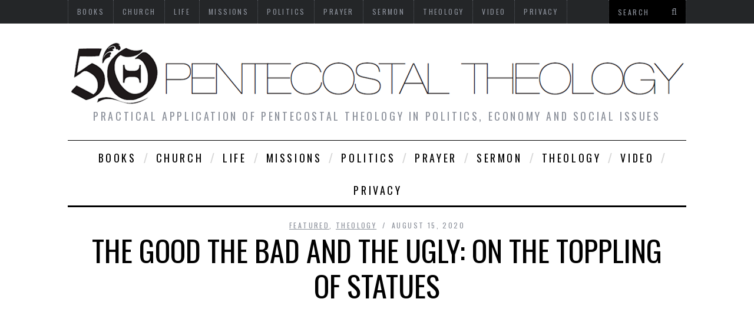

--- FILE ---
content_type: text/html; charset=UTF-8
request_url: https://www.pentecostaltheology.com/the-good-the-bad-and-the-ugly-on-the-toppling-of-statues/
body_size: 22473
content:



<!DOCTYPE html>
<!--[if lt IE 9]><html lang="en-US" prefix="og: http://ogp.me/ns# fb: http://ogp.me/ns/fb#" class="oldie"><![endif]-->
<!--[if !(IE)]><!--><html lang="en-US" prefix="og: http://ogp.me/ns# fb: http://ogp.me/ns/fb#"><!--<![endif]-->
<head>
<meta charset="UTF-8" />
<title>The Good the Bad and the Ugly: On the toppling of statues | Pentecostal Theology</title>

<!-- Meta Viewport -->
<meta name="viewport" content="width=device-width, initial-scale=1.0">

<link rel="shortcut icon" href="https://www.pentecostaltheology.com/wp-content/uploads/2015/12/cropped-01.png" />
<link rel="apple-touch-icon-precomposed" href="https://www.pentecostaltheology.com/wp-content/themes/simplemag/images/retina-favicon.png" />

<meta name='robots' content='max-image-preview:large' />

<!-- Open Graph Meta Tags generated by MashShare 4.0.47 - https://mashshare.net -->
<meta property="og:type" content="article" /> 
<meta property="og:title" content="The Good the Bad and the Ugly: On the toppling of statues" />
<meta property="og:description" content="As of the writing of this article the rash of statute toppling seems to have abated. They began as part of the demonstrations and protests over the killing of George Floyd. Like the demonstrations th" />
<meta property="og:image" content="https://www.pentecostaltheology.com/wp-content/uploads/2020/08/The-Good-the-Bad-and-the-Ugly-On-the-toppling-of-statues.png" />
<meta property="og:url" content="https://www.pentecostaltheology.com/the-good-the-bad-and-the-ugly-on-the-toppling-of-statues/" />
<meta property="og:site_name" content="Pentecostal Theology" />
<meta property="article:publisher" content="https://www.facebook.com/troyday70" />
<meta property="article:published_time" content="2020-08-15T08:08:01-04:00" />
<meta property="article:modified_time" content="2023-01-24T16:19:53-05:00" />
<meta property="og:updated_time" content="2023-01-24T16:19:53-05:00" />
<!-- Open Graph Meta Tags generated by MashShare 4.0.47 - https://www.mashshare.net --><link rel='dns-prefetch' href='//fonts.googleapis.com' />
<link rel="alternate" type="application/rss+xml" title="Pentecostal Theology &raquo; Feed" href="https://www.pentecostaltheology.com/feed/" />
<link rel="alternate" type="application/rss+xml" title="Pentecostal Theology &raquo; Comments Feed" href="https://www.pentecostaltheology.com/comments/feed/" />
<link rel="alternate" type="application/rss+xml" title="Pentecostal Theology &raquo; The Good the Bad and the Ugly: On the toppling of statues Comments Feed" href="https://www.pentecostaltheology.com/the-good-the-bad-and-the-ugly-on-the-toppling-of-statues/feed/" />
<link rel="alternate" title="oEmbed (JSON)" type="application/json+oembed" href="https://www.pentecostaltheology.com/wp-json/oembed/1.0/embed?url=https%3A%2F%2Fwww.pentecostaltheology.com%2Fthe-good-the-bad-and-the-ugly-on-the-toppling-of-statues%2F" />
<link rel="alternate" title="oEmbed (XML)" type="text/xml+oembed" href="https://www.pentecostaltheology.com/wp-json/oembed/1.0/embed?url=https%3A%2F%2Fwww.pentecostaltheology.com%2Fthe-good-the-bad-and-the-ugly-on-the-toppling-of-statues%2F&#038;format=xml" />
<style id='wp-img-auto-sizes-contain-inline-css' type='text/css'>
img:is([sizes=auto i],[sizes^="auto," i]){contain-intrinsic-size:3000px 1500px}
/*# sourceURL=wp-img-auto-sizes-contain-inline-css */
</style>
<style id='wp-emoji-styles-inline-css' type='text/css'>

	img.wp-smiley, img.emoji {
		display: inline !important;
		border: none !important;
		box-shadow: none !important;
		height: 1em !important;
		width: 1em !important;
		margin: 0 0.07em !important;
		vertical-align: -0.1em !important;
		background: none !important;
		padding: 0 !important;
	}
/*# sourceURL=wp-emoji-styles-inline-css */
</style>
<link rel='stylesheet' id='mashsb-styles-css' href='https://www.pentecostaltheology.com/wp-content/plugins/mashsharer/assets/css/mashsb.min.css?ver=4.0.47' type='text/css' media='all' />
<style id='mashsb-styles-inline-css' type='text/css'>
.mashsb-count {color:#cccccc;}@media only screen and (min-width:568px){.mashsb-buttons a {min-width: 177px;}}
/*# sourceURL=mashsb-styles-inline-css */
</style>
<link rel='stylesheet' id='framework-css' href='https://www.pentecostaltheology.com/wp-content/themes/simplemag/css/framework.css?ver=6.9' type='text/css' media='all' />
<link rel='stylesheet' id='icons-css' href='https://www.pentecostaltheology.com/wp-content/themes/simplemag/css/icons.css?ver=6.9' type='text/css' media='all' />
<link rel='stylesheet' id='main-style-css' href='https://www.pentecostaltheology.com/wp-content/themes/simplemag/style.css?ver=6.9' type='text/css' media='all' />
<link rel='stylesheet' id='google-fonts-css' href='https://fonts.googleapis.com/css?family=Lato%3A300%2C300italic%2C400%2C400italic%2C700%2C700italic%2C900%2C900italic%7COswald%3A300%2C300italic%2C400%2C400italic%2C700%2C700italic%2C900%2C900italic%27+rel%3D%27stylesheet%27+type%3D%27text%2Fcss&#038;ver=6.9' type='text/css' media='all' />
<script type="text/javascript" src="https://www.pentecostaltheology.com/wp-includes/js/jquery/jquery.min.js?ver=3.7.1" id="jquery-core-js"></script>
<script type="text/javascript" src="https://www.pentecostaltheology.com/wp-includes/js/jquery/jquery-migrate.min.js?ver=3.4.1" id="jquery-migrate-js"></script>
<script type="text/javascript" id="mashsb-js-extra">
/* <![CDATA[ */
var mashsb = {"shares":"156","round_shares":"1","animate_shares":"1","dynamic_buttons":"0","share_url":"https://www.pentecostaltheology.com/the-good-the-bad-and-the-ugly-on-the-toppling-of-statues/","title":"The+Good+the+Bad+and+the+Ugly%3A+On+the+toppling+of+statues","image":"https://www.pentecostaltheology.com/wp-content/uploads/2020/08/The-Good-the-Bad-and-the-Ugly-On-the-toppling-of-statues.png","desc":"As of the writing of this article the rash of statute toppling seems to have abated. They began as part of the demonstrations and protests over the killing of George Floyd. Like the demonstrations themselves, \u2026","hashtag":"Pentecost","subscribe":"content","subscribe_url":"","activestatus":"1","singular":"1","twitter_popup":"1","refresh":"0","nonce":"665663cbf3","postid":"149016","servertime":"1769190711","ajaxurl":"https://www.pentecostaltheology.com/wp-admin/admin-ajax.php"};
//# sourceURL=mashsb-js-extra
/* ]]> */
</script>
<script type="text/javascript" src="https://www.pentecostaltheology.com/wp-content/plugins/mashsharer/assets/js/mashsb.min.js?ver=4.0.47" id="mashsb-js"></script>
<link rel="https://api.w.org/" href="https://www.pentecostaltheology.com/wp-json/" /><link rel="alternate" title="JSON" type="application/json" href="https://www.pentecostaltheology.com/wp-json/wp/v2/posts/149016" /><link rel="EditURI" type="application/rsd+xml" title="RSD" href="https://www.pentecostaltheology.com/xmlrpc.php?rsd" />
<meta name="generator" content="WordPress 6.9" />
<link rel="canonical" href="https://www.pentecostaltheology.com/the-good-the-bad-and-the-ugly-on-the-toppling-of-statues/" />
<link rel='shortlink' href='https://www.pentecostaltheology.com/?p=149016' />

<style>
/* Theme Options Styling */
body {font-family:'Lato', Arial, Verdana, 'Helvetica Neue', Helvetica, sans-serif;}
h1, h2, h3, h4, h5, h6, .tagline, .sub-title, .menu a, .widget_pages, .widget_categories, .entry-meta, .entry-note, .read-more, #submit, .single .entry-content p:first-child:first-letter, input#s, .widget_ti-about-site p, .comments .vcard, #respond label, .copyright, #wp-calendar tbody, .latest-reviews i, .score-box .total {font-family: 'Oswald', Arial, Verdana, 'Helvetica Neue', Helvetica, sans-serif; font-weight:400;}

.sub-menu ul li a:hover, .secondary-menu a:hover, .secondary-menu .current_page_item > a, .top-strip nav > ul > li:hover > a, .footer-sidebar .widget h3, .footer-sidebar .tweetList li i {color:#6793bf !important;}
#masthead .main-menu > ul > li.sub-hover > a:after{border-color:transparent transparent #6793bf;}
#masthead .main-menu > ul > li{font-size:18px;}
#masthead .main-menu .sub-menu{border-top-color:#6793bf;}
.widget_ti_most_commented span i:after{border-top-color:#6793bf;border-left-color:#6793bf;}
.entry-image, .page-numbers .current, .link-pages span, .score-line span, .widget_ti_most_commented span {background-color:#6793bf;}
::selection {background-color:#6793bf;}
::-moz-selection {background-color:#6793bf;}

</style>
<style type="text/css">.recentcomments a{display:inline !important;padding:0 !important;margin:0 !important;}</style><link rel="icon" href="https://www.pentecostaltheology.com/wp-content/uploads/2015/12/cropped-01-32x32.png" sizes="32x32" />
<link rel="icon" href="https://www.pentecostaltheology.com/wp-content/uploads/2015/12/cropped-01-192x192.png" sizes="192x192" />
<link rel="apple-touch-icon" href="https://www.pentecostaltheology.com/wp-content/uploads/2015/12/cropped-01-180x180.png" />
<meta name="msapplication-TileImage" content="https://www.pentecostaltheology.com/wp-content/uploads/2015/12/cropped-01-270x270.png" />

    <!-- START - Open Graph and Twitter Card Tags 3.3.8 -->
     <!-- Facebook Open Graph -->
      <meta property="og:locale" content="en_US"/>
      <meta property="og:site_name" content="Pentecostal Theology"/>
      <meta property="og:title" content="The Good the Bad and the Ugly: On the toppling of statues"/>
      <meta property="og:url" content="https://www.pentecostaltheology.com/the-good-the-bad-and-the-ugly-on-the-toppling-of-statues/"/>
      <meta property="og:type" content="article"/>
      <meta property="og:description" content="As of the writing of this article the rash of statute toppling seems to have abated. They began as part of the demonstrations and protests over the killing of George Floyd. Like the demonstrations themselves, the statue topplings were (are) a mix of semi-justified actions and sinful pride and rash j"/>
      <meta property="og:image" content="https://www.pentecostaltheology.com/wp-content/uploads/2020/08/The-Good-the-Bad-and-the-Ugly-On-the-toppling-of-statues.png"/>
      <meta property="og:image:url" content="https://www.pentecostaltheology.com/wp-content/uploads/2020/08/The-Good-the-Bad-and-the-Ugly-On-the-toppling-of-statues.png"/>
      <meta property="og:image:secure_url" content="https://www.pentecostaltheology.com/wp-content/uploads/2020/08/The-Good-the-Bad-and-the-Ugly-On-the-toppling-of-statues.png"/>
      <meta property="article:published_time" content="2020-08-15T08:08:01-04:00"/>
      <meta property="article:modified_time" content="2023-01-24T16:19:53-05:00" />
      <meta property="og:updated_time" content="2023-01-24T16:19:53-05:00" />
      <meta property="article:section" content="FEATURED"/>
      <meta property="article:section" content="theology"/>
     <!-- Google+ / Schema.org -->
     <!-- Twitter Cards -->
      <meta name="twitter:title" content="The Good the Bad and the Ugly: On the toppling of statues"/>
      <meta name="twitter:url" content="https://www.pentecostaltheology.com/the-good-the-bad-and-the-ugly-on-the-toppling-of-statues/"/>
      <meta name="twitter:description" content="As of the writing of this article the rash of statute toppling seems to have abated. They began as part of the demonstrations and protests over the killing of George Floyd. Like the demonstrations themselves, the statue topplings were (are) a mix of semi-justified actions and sinful pride and rash j"/>
      <meta name="twitter:image" content="https://www.pentecostaltheology.com/wp-content/uploads/2020/08/The-Good-the-Bad-and-the-Ugly-On-the-toppling-of-statues.png"/>
      <meta name="twitter:card" content="summary_large_image"/>
     <!-- SEO -->
     <!-- Misc. tags -->
     <!-- is_singular -->
    <!-- END - Open Graph and Twitter Card Tags 3.3.8 -->
        
    <meta http-equiv="Content-Security-Policy" content="upgrade-insecure-requests">	
<script async src="https://pagead2.googlesyndication.com/pagead/js/adsbygoogle.js?client=ca-pub-1402659787238748"
     crossorigin="anonymous"></script>
</head>

<body class="wp-singular post-template-default single single-post postid-149016 single-format-standard wp-theme-simplemag">

<div id="outer-wrap">
    <div id="inner-wrap">

    <div id="pageslide">
        <a id="close-pageslide" href="#top"><i class="icon-remove-sign"></i></a>
    </div><!-- Sidebar in Mobile View -->

    <header id="masthead" role="banner" class="clearfix">
            
        <div class="top-strip">
            <div class="wrapper clearfix">
            
                
<form method="get" id="searchform" action="https://www.pentecostaltheology.com/" role="search">
	<input type="text" name="s" id="s" value="Search" onfocus="if(this.value=='Search')this.value='';" onblur="if(this.value=='')this.value='Search';" />
    <button type="submit">
    	<i class="icon-search"></i>
    </button>
</form>                
                <a id="open-pageslide" href="#pageslide"><i class="icon-menu"></i></a>
                
                <nav class="secondary-menu"><ul id="secondary-nav" class="menu"><li id="menu-item-2579" class="menu-item menu-item-type-taxonomy menu-item-object-category menu-item-2579"><a href="https://www.pentecostaltheology.com/category/books/">books</a></li>
<li id="menu-item-2580" class="menu-item menu-item-type-taxonomy menu-item-object-category menu-item-2580"><a href="https://www.pentecostaltheology.com/category/church/">church</a></li>
<li id="menu-item-2584" class="menu-item menu-item-type-taxonomy menu-item-object-category menu-item-2584"><a href="https://www.pentecostaltheology.com/category/life/">life</a></li>
<li id="menu-item-2585" class="menu-item menu-item-type-taxonomy menu-item-object-category menu-item-2585"><a href="https://www.pentecostaltheology.com/category/missions/">missions</a></li>
<li id="menu-item-2592" class="menu-item menu-item-type-taxonomy menu-item-object-category menu-item-2592"><a href="https://www.pentecostaltheology.com/category/politics/">politics</a></li>
<li id="menu-item-2587" class="menu-item menu-item-type-taxonomy menu-item-object-category menu-item-2587"><a href="https://www.pentecostaltheology.com/category/prayer/">prayer</a></li>
<li id="menu-item-2588" class="menu-item menu-item-type-taxonomy menu-item-object-category menu-item-2588"><a href="https://www.pentecostaltheology.com/category/sermon/">sermon</a></li>
<li id="menu-item-2590" class="menu-item menu-item-type-taxonomy menu-item-object-category current-post-ancestor current-menu-parent current-post-parent menu-item-2590"><a href="https://www.pentecostaltheology.com/category/theology/">theology</a></li>
<li id="menu-item-2591" class="menu-item menu-item-type-taxonomy menu-item-object-category menu-item-2591"><a href="https://www.pentecostaltheology.com/category/video/">video</a></li>
<li id="menu-item-203872" class="menu-item menu-item-type-post_type menu-item-object-page menu-item-203872"><a href="https://www.pentecostaltheology.com/privacy/">Privacy</a></li>
</ul></nav>            </div><!-- .wrapper -->
        </div><!-- .top-strip -->
		
            
        <div class="wrapper">
        
            <div id="branding" class="animated">
                <!-- Logo -->
				                <a class="logo" href="https://www.pentecostaltheology.com/">
                    <img src="https://www.pentecostaltheology.com/wp-content/uploads/2015/12/5o1.png" alt="Pentecostal Theology - Practical application of Pentecostal theology in politics, economy and social issues" title="Pentecostal Theology - Practical application of Pentecostal theology in politics, economy and social issues" />
                </a>
                <!-- End Logo -->
                
                                <span class="tagline">
                    Practical application of Pentecostal theology in politics, economy and social issues                </span>
                            </div>
            
            <nav class="animated main-menu"><ul id="main-nav" class="menu"><li id="menu-item-2579" class="menu-item menu-item-type-taxonomy menu-item-object-category"><a href="https://www.pentecostaltheology.com/category/books/">books</a></li>
<li id="menu-item-2580" class="menu-item menu-item-type-taxonomy menu-item-object-category"><a href="https://www.pentecostaltheology.com/category/church/">church</a></li>
<li id="menu-item-2584" class="menu-item menu-item-type-taxonomy menu-item-object-category"><a href="https://www.pentecostaltheology.com/category/life/">life</a></li>
<li id="menu-item-2585" class="menu-item menu-item-type-taxonomy menu-item-object-category"><a href="https://www.pentecostaltheology.com/category/missions/">missions</a></li>
<li id="menu-item-2592" class="menu-item menu-item-type-taxonomy menu-item-object-category"><a href="https://www.pentecostaltheology.com/category/politics/">politics</a></li>
<li id="menu-item-2587" class="menu-item menu-item-type-taxonomy menu-item-object-category"><a href="https://www.pentecostaltheology.com/category/prayer/">prayer</a></li>
<li id="menu-item-2588" class="menu-item menu-item-type-taxonomy menu-item-object-category"><a href="https://www.pentecostaltheology.com/category/sermon/">sermon</a></li>
<li id="menu-item-2590" class="menu-item menu-item-type-taxonomy menu-item-object-category current-post-ancestor current-menu-parent current-post-parent"><a href="https://www.pentecostaltheology.com/category/theology/">theology</a></li>
<li id="menu-item-2591" class="menu-item menu-item-type-taxonomy menu-item-object-category"><a href="https://www.pentecostaltheology.com/category/video/">video</a></li>
<li id="menu-item-203872" class="menu-item menu-item-type-post_type menu-item-object-page"><a href="https://www.pentecostaltheology.com/privacy/">Privacy</a></li>
</ul></nav>    
        </div><!-- .wrapper -->     
    </header><!-- #masthead -->        
    <section id="content" role="main" class="clearfix animated">

               
      <article id="post-149016" class="post-149016 post type-post status-publish format-standard has-post-thumbnail hentry category-featured category-theology tag-and tag-bad tag-good tag-statues tag-the tag-toppling tag-ugly">
      
        <header class="entry-header wrapper">
            
            <div class="entry-meta">
               <span class="entry-category"><a href="https://www.pentecostaltheology.com/category/featured/" >FEATURED</a>, <a href="https://www.pentecostaltheology.com/category/theology/" >theology</a></span>
               <span class="entry-date">August 15, 2020</span>
            </div>
            
            <h1 class="entry-title single-title">
                <span>The Good the Bad and the Ugly: On the toppling of statues</span>
            </h1>
            
        </header>

        <div class="entry-media">
            <img width="640" height="360" src="https://www.pentecostaltheology.com/wp-content/uploads/2020/08/The-Good-the-Bad-and-the-Ugly-On-the-toppling-of-statues.png" class="attachment-big-size size-big-size wp-post-image" alt="The Good the Bad and the Ugly: On the toppling of statues" decoding="async" fetchpriority="high" srcset="https://www.pentecostaltheology.com/wp-content/uploads/2020/08/The-Good-the-Bad-and-the-Ugly-On-the-toppling-of-statues.png 640w, https://www.pentecostaltheology.com/wp-content/uploads/2020/08/The-Good-the-Bad-and-the-Ugly-On-the-toppling-of-statues-620x349.png 620w, https://www.pentecostaltheology.com/wp-content/uploads/2020/08/The-Good-the-Bad-and-the-Ugly-On-the-toppling-of-statues-300x169.png 300w, https://www.pentecostaltheology.com/wp-content/uploads/2020/08/The-Good-the-Bad-and-the-Ugly-On-the-toppling-of-statues-600x338.png 600w" sizes="(max-width: 640px) 100vw, 640px" />        </div>
        
        <div class="wrapper">
        
                <div class="grids">
            <div class="grid-8">
                        
                
                           
            
                <div class="single-box clearfix entry-content">
					
<h4><a href="https://www.facebook.com/groups/pentecostaltheologygroup">Click to join the conversation with over 500,000 Pentecostal believers and scholars<br></h4>
	
					<a href="https://facebook.com/profile.php?id=0" target="_blank"></a> | <a href="https://www.pentecostaltheology.com/">PentecostalTheology.com</a><br><br>
	
	<!-- Begin Mailchimp Signup Form -->
<link href="//cdn-images.mailchimp.com/embedcode/slim-10_7_dtp.css" rel="stylesheet" type="text/css">
<style type="text/css">
	#mc_embed_signup{background:#fff; clear:left; font:14px Helvetica,Arial,sans-serif; }
	/* Add your own Mailchimp form style overrides in your site stylesheet or in this style block.
	   We recommend moving this block and the preceding CSS link to the HEAD of your HTML file. */
</style>
<div id="mc_embed_signup">
<form action="https://PentecostalTheology.us13.list-manage.com/subscribe/post?u=5952e06caf9a99534c9f4e217&id=66a475fa6d" method="post" id="mc-embedded-subscribe-form" name="mc-embedded-subscribe-form" class="validate" target="_blank" novalidate>
    <div id="mc_embed_signup_scroll">
	<label for="mce-EMAIL">SIGN UP to RECEIVE our weekly NEWSLETTERS on PENTECOST</label>
	<input type="email" value="" name="EMAIL" class="email" id="mce-EMAIL" placeholder="email address" required>
    <!-- real people should not fill this in and expect good things - do not remove this or risk form bot signups-->
    <div style="position: absolute; left: -5000px;" aria-hidden="true"><input type="text" name="b_5952e06caf9a99534c9f4e217_66a475fa6d" tabindex="-1" value=""></div>
        <div class="optionalParent">
            <div class="clear foot">
                <input type="submit" value="Subscribe" name="subscribe" id="mc-embedded-subscribe" class="button">
                <p class="brandingLogo"><a href="http://eepurl.com/hRNBJ9" title="Mailchimp - email marketing made easy and fun"><img src="https://eep.io/mc-cdn-images/template_images/branding_logo_text_dark_dtp.svg"></a></p>
            </div>
        </div>
    </div>
</form>
</div>

<!--End mc_embed_signup-->
	
 	<a href="https://www.amazon.com/Digital-Discipleship-John-Baptists-People/dp/B0FSDJZNKD?tag=wildwoocom-20"><img alt="" src="https://www.pentecostaltheology.com/wp-content/uploads/2025/11/Digital-Discipleship-A-Call-for-Digital-John-the-Baptists-to-the-Rise-of-a-Digital-People.jpg" target="_blank" style="width: 615px; height: 100px;"/></a>

             <aside class="mashsb-container mashsb-main "><div class="mashsb-box"><div class="mashsb-buttons"><a class="mashicon-facebook mash-large mashsb-noshadow" href="https://www.facebook.com/dialog/share?app_id=328484607358438&amp;display=popup&amp;href=https%3A%2F%2Fwww.pentecostaltheology.com%2Fthe-good-the-bad-and-the-ugly-on-the-toppling-of-statues%2F" target="_top" rel="nofollow"><span class="icon"></span><span class="text">Facebook</span></a><a class="mashicon-twitter mash-large mashsb-noshadow" href="https://twitter.com/intent/tweet?text=The%20Good%20the%20Bad%20and%20the%20Ugly%3A%20On%20the%20toppling%20of%20statues&amp;url=https://www.pentecostaltheology.com/?p=149016&amp;via=Pentecost" target="_top" rel="nofollow"><span class="icon"></span><span class="text">Twitter</span></a><a class="mashicon-subscribe mash-large mashsb-noshadow" href="#" target="_top" rel="nofollow"><span class="icon"></span><span class="text">Subscribe</span></a><div class="onoffswitch2 mash-large mashsb-noshadow" style="display:none"></div></div>
            </div>
                <div style="clear:both"></div><div class="mashsb-toggle-container"></div></aside>
            <!-- Share buttons by mashshare.net - Version: 4.0.47--><p>As of the writing of this article the rash of statute toppling seems to have abated. They began as part of the demonstrations and protests over the killing of George Floyd. Like the demonstrations themselves, the statue topplings were (are) a mix of semi-justified actions and sinful pride and rash judgments on past generations. For instance, in the frenzied moment of demonstrations a statue of General Ulysses S. Grant was toppled, because for a time after his marriage to a Southern woman, he owned a slave. But in fact he gave that slave his freedom while still poor himself.  As Union commander in the Civil War and then president he was a champion of equal rights for African Americans, and directed the suppression of the KKK when it first arose. To single out his temporary slave ownership in contrast to his splendid record on slavery is an awful act of spiritual immaturity and meanness.</p>
<p>&nbsp;</p>
<p>To make clear the complex issue of statue toppling let me start with a brief discussion of the biblical view of statues. The Bible unambiguously prohibits “graven images” (i.e. statues) for adoration or veneration (Exod 20:3-5) and indeed it is specifically prohibited by the 2<sup>nd</sup> Commandment.</p>
<p>&nbsp;</p>
<p>Calvin and the Reformed wing of Christianity took this very seriously, mostly in reaction to Roman Catholic practice which had slouched into statue veneration.<a href="#_ftn1" name="_ftnref1">[1]</a> But Calvin went too far and affirmed that all statues are idolatrous and should be banished from Christendom. It was an unnecessary blow to religious art. Calvin overlooked, or rather brushed off, the God- directed angels that were on top of the ark of the covenant – a plain biblical example of graced religious art. He eliminated these statues out of discussion by calling them “paltry little images.”<a href="#_ftn2" name="_ftnref2">[2]</a>  To be clear, these angel statues were not meant for worship, but for beauty and as a sign of the unseen world.</p>
<p>&nbsp;</p>
<p>When it comes to statues and busts of people in a non-religious setting, the Bible is silent. Paul was “provoked” with disgust while at Athens at all the statues (Acts 17:16), but in the context of the time and place, these statues carried a spiritual intention as being images of a god or of a person thought to be deified, as in a Roman Emperor.</p>
<p>&nbsp;</p>
<p>The modern world has few such equivalents. The exception has been the “cult of the personality” given to various Communist leaders, such as Lenin and Stalin. The clearest example of statues as idols is now found in North Korea. There the Kim dynasty has been systematically deified and any disrespect to the statue/idols of the Kims is severely punished.<a href="#_ftn3" name="_ftnref3">[3]</a>  More typically, the modern world is filled with statues of heroes who are honored but not deified, as in the statues of Washington, Lincoln or Martin Luther King, Jr. And here is the issue, who is honored and for what virtues or acts of heroism? When are such statues worthy of being torn down?</p>
<p>&nbsp;</p>
<p>I volunteered for the Army and served in Vietnam (1968-1969) because I believed, and still do, that the struggle against Communism was every bit as important as the fight against Fascism that our fathers and grandfathers fought. I was grieved when, back in the States, I saw via TV the collapse of the South Vietnamese Army and the Communist takeover of all of South-east Asia. The great Cambodian genocide that immediately followed did not surprise me at all, since I knew something of the history of communism and its hatred and loathing of the “bourgeoisies.”  Thus, a decade later, when Communism in Eastern Europe and the Soviet Union began to crumble, I rejoiced. I relished especially hearing the detailed reports from NPR radio of the progress of Communist demise and the toppling of statues of Marx, Lenin and the leaders of various communist secret police apparatus.</p>
<p>&nbsp;</p>
<p>The toppling of the statues of the communist leaders, including Stalin, who murdered more people than Hitler, was a righteous judgment and action taken by crowds that could finally voice their opinions. Not only from our limited human judgment but from God’s perspective these statues were idols and worthy of destruction. Similarly, one could view the toppling of statues of Saddam Hussain at the end of the Iraqi War. He was an absolute tyrant, who demanded quasi-worship from his subjects.  All of which is to say that some instances of statue toppling are good and justified.</p>
<p>&nbsp;</p>
<p>Which leads us to the present moment, where statue toppling is sometimes proper, but more ambiguous, and has at times a deep arrogance and ugliness to it. The toppling of Confederate monuments, as in statues of representative Confederate soldiers found in many Southern towns, may be proper, but more ambiguous than the toppling of one of the great dictators like Stalin of Saddam Hussain of Iraq. Many Southerners cherish the memory of the South’s long struggle against great odds and the overwhelming material superiority of the North in the Civil War. The narrative, written and largely accepted after the Civil War ended, was that the “lost cause” was a war for states’ rights. Thus its skilled generals and splendid fighting men were fighting for a valid political ideal.</p>
<p>&nbsp;</p>
<p>We now understand that narrative to be woefully distorted. In short, good scholarship has clarified that the base issue that triggered the Civil War was slavery. The states’ rights issue was a minor issue in the years leading to the War. So yes, Southerners were really fighting to keep their “peculiar institution” of race-based slavery. But many Southerners are unaware of the newer scholarship on this and felt the toppling of their Confederate heroes as a sudden slap in the face. Perhaps they would have been better to have been legislated out rather than suddenly toppled. But that is now a moot point.</p>
<p>&nbsp;</p>
<p>Here I should confess my own participation in the error of the states’ rights issue of the Civil War. My older brother was enthralled by Robert E. Lee and the heroic fight of the Army of Northern Virginia. As a boy I accepted his adulation of Lee as my own and had a framed picture of Lee in my room. This was in New York City in the 1950s, an unusual point of view, but not unheard of. When I first came to the South in my first civilian job (1971), I still had that fondness for the “lost cause” though I understood is was much better, and Providentially ordained, for the South to have lost the War, the Union preserved, and the slaves freed. In fact, I taught social studies at a predominantly African-American high school as my first civilian job. Still, at a local reenactment I purchased a Southern soldier’s Kepi (campaign hat). Several years later as a pastor of a Hispanic congregation the Lord nudged me to get rid of it as it was improper. I did so at my next yard sale.</p>
<p>&nbsp;</p>
<p>Although a historian by profession, my field was not Civil War Studies, and I generally stayed focused on revival history. I was vaguely aware to the scholarly rebuttal of the states’ rights argument of the War, but it was not until the recent excellent mini-episode “Grant,” shown on the History Channel, that I became fully aware of the extent of the distortion of the “lost cause” myth, and how much of a civil right’s protector and advocate President Grant was.</p>
<p>&nbsp;</p>
<p>My specific case of “progression by process” brings up a much bigger issue: the intolerance and arrogance of some of the statue topplers and street demonstrators. They show little or no understanding of historical or personal process as people and nations grow out of inherited myths and prejudices to clearer moral visions. A case in point was the outrageous toppling of one of Grant’s statues because he was temporarily a slave owner.</p>
<p>&nbsp;</p>
<p>Another example more widely known was what happened in the Democratic primaries earlier this year. In a debate among the candidates, Senator Kamala Harris accused Joe Biden of prejudice and insensitivity because as a young congressman in the 1970’s he opposed school bussing. The issue itself is ambiguous. But the real point is that at the time Biden was still way ahead of most whites on civil rights issues. That he was accused by Harris of not being in sync with the latest thinking of Progressives is a (spiritual) failure of rash judgment by not understanding how people change and grow.</p>
<p>&nbsp;</p>
<p>The great fallacy here, common among the present radicals, is judging past generations by current standards. Many of the radicals think there is nothing worthy in the past and wish to “Cancel Culture” and discard any historical eras that do not reflect their current values. There is, for example, a move to remove the teaching of the great Greek philosopher Aristotle from universities because he thought, like most people of his age, that slavery was natural to mankind. Traditionally historians are taught early not to judge the motives and actions of the peoples of the past by current standards, but this has stopped in the current atmosphere of political correctness.</p>
<p>&nbsp;</p>
<p>With this type of judging the past by present values the Bible would soon be jettisoned (as it already is among most of the current radicals) because the Old Testament makes various provisions for the fair treatment of slaves, and the New Testament speaks only of treating slaves kindly without mentioning the freeing of slaves. In fact, both cases are a real progression from contemporary standards. Ultimately, the first successful anti-slavery campaign in world history was organized and carried out by Christian Evangelicals in 18<sup>th</sup> Century England. They understood the Biblical meaning and consequences of the Fatherhood of God over all peoples, and of Paul’s assertion that freedom was the goal of Christian life (Gal 5:1).  We should recall, as we have been reminded recently by the multiple programs and celebrations of the life of Congressman John Lewis, that the Civil Rights movement of the 1960, which made such great breakthroughs, was deeply Christian in origins and ideology. Losing touch with this biblical perspective is dangerous.</p>
<p>&nbsp;</p>
<p>Recall the history of the 20th Century. Two anti-Christian regimes, Stalin’s Soviet Union and Hitler’s Germany, recreated slavery under different rationalizations. The Nazi government most notoriously in its work and extermination camps, and the Soviets in its vast gulag of prison camps. All of which is to say, that slavery is just a few steps away from recreation in a society that forsakes its Christian heritage. Of course slavery continues to exist in various Islamic countries, sometimes hidden, sometime openly as in the recent ISIS caliphate.</p>
<p>&nbsp;</p>
<p>Personally I have no doubt that the radicals of the Antifa movement, who have already recreated an ideology whereby free speech is identified as a tool for the oppression of minorities, could come up with suitable reasons for putting “fascists” (i.e. the opposition) into concentration camps if they achieve political power.<a href="#_ftn4" name="_ftnref4">[4]</a></p>
<p>&nbsp;</p>
<p>The present generation of Left radical and Antifa folks share a spiritual deficiency common to radicals since the French Revolution of 1798 – the first widespread political movement in the West to reject Christianity. When Maximilian Robespierre became dictator during the French Revolution, he held several extreme positions. Any disagreement with his views, as for instance, when some Frenchmen wanted a constitutional monarchy as in England, was considered treason and worthy of the guillotine. Even his former allies who slightly disagreed with him were not safe from the guillotine, and a reign of Terror began where there was neither safety nor freedom. He eventually alienated most Frenchmen. The Terror was put to an end, and he was guillotined, and ultimately a new king came to power – Napoleon Bonaparte.</p>
<p>&nbsp;</p>
<p>Similarly, we are having a Robespierre movement that is quite widespread, especially in the universities. The Ten Commandments have long been forgotten, and for students there are only three sins: Greed (capitalism) environmental insensitivity, and racism.  All the weight of moral development is put on these items. Meanwhile student ethics are in shambles, sexual licentiousness and manipulation (not recognized as problems) cheating and copying on term papers and exams, substance abuse, etc., are rampant.  Character development as a goal is a thing of the past.  Students can believe themselves morally enlightened and superior if they correctly speak Left-wing egalitarianism and are adamantly anti-racist –  regardless of the hatred lodged in their hearts. Marxism has taught them the hatred of the “bourgeois” and this leads to the habit of rash judgment against persons who are businessman or merchants. This is of curse a counterfeit spirituality, finding righteousness in political ideology (i.e., I am NOT a bourgeois”) rather than in Christ.</p>
<p>&nbsp;</p>
<p>But in fact all persons, historical or present figures are filled with imperfections and sin. Martin Luther, for instance, brought important reforms in Christian theology that now even Catholics acknowledge. But as a man of his times and his cultural prejudices, he did not shed his medieval anti-Semitism, and unfortunately wrote a virulent pamphlet against the Jews that hundreds of years later the Nazis used in their own propaganda. Because of this there is now some motion among politically correct Christians to downgrade the importance and appreciation that Christians generally give to Luther.</p>
<p>&nbsp;</p>
<p>But what of today’s cultural givens and prejudices? One of them is that persons should be sexually free to have intercourse in any way that pleases them without external restraint, and without any consideration about the conjunction of sexuality and procreation. Many universities encourage licentious activities as part of normal growth.<a href="#_ftn5" name="_ftnref5">[5]</a>  But even now there are signs this has been a disastrous mistake. For instance Italy, Japan, Germany, and other industrial nations are experiencing population declines that will have tremendous negative consequences in the future.<a href="#_ftn6" name="_ftnref6">[6]</a></p>
<p>&nbsp;</p>
<p>Currently there has appeared a form of gonorrhea that is totally immune to any anti-biotic and spreads through any form of sexual contact – genital, oral, etc. It is a spreading killer with a long and painful death.</p>
<p>&nbsp;</p>
<p>Let me postulate a future created by this disease, and perhaps other waves of STDs that are equally resistant to treatment.  Supposing 50 or 60 years form now, through one STD epidemic and another 60% of the population, mostly young folks, die. This would be something akin to an STD Black Death. History would be rewritten by the survivors who would be horrified by what the 1960s sexual revolution ultimately did. Their key point of judgment on any historical figure would be if he or she abated or resisted the sexual revolution.</p>
<p>&nbsp;</p>
<p>Let me invent a historian of the future (2095), a Johannus Jacobs, from the Amish country of Pennsylvania, who writes a best-selling college multi-media text of American history. Sexual fidelity or infidelity is the big thing. Thus for instance, John F. Kennedy is mentioned only for his multiple affairs. Martin Luther King Jr. is lauded for his civil rights work, but two-thirds of the discussion about him is about his sexual infidelity, and how the African American community knew of it, and it was an example to them that sexual purity did not really matter. This contributed to the huge losses among the African American communities during the “death season’ of the 2050s. Statues of King have been removed all through the country by zealots for a sexually reformed America.</p>
<p>&nbsp;</p>
<p>Unfair and distorted? of course. But this is the consequence of single track and myopic  history where the current generation makes absolute judgments on past generations. This is the problem with many in the present Black Lives Matter movement Antifa and the current statue topplers.</p>
<p>&nbsp;</p>
<p>Scripture points to a different way. All persons are sinners, some persons make progress in certain areas of human suffering and injustice, yet have faults that they never overcome. For instance, the book of Judges contains various histories of ‘judges’ i.e. leaders who liberated Israel form the oppression of the Philistines, but they all had character flaws, as Samson who lusted after Philistine women.<a href="#_ftn7" name="_ftnref7">[7]</a> A good historian, or student of history, instinctively knows this. A person should be judged according to the standards and prejudices of his generation. Did he or she make progress, even small progress, towards freedom, justice and love of neighbor?</p>
<p>&nbsp;</p>
<p>Many times the verdict is mixed, and should be seen as that. For instance, Woodrow Wilson as president had a wonderful vision for worldwide cooperation to end war in the future, and sought to get the United States into the League of Nations. From the experience of the current United Nations, we know wars are not avoided by such an organization, but limited good can be forthcoming, as in the cooperative effort to eliminate smallpox. So we can credit Wilson with a good, morally worthy idea. But he was also a Virginian, and a racist. He was born into that and never took steps out of that. So the verdict on him should be mixed, but not cruel, as by some recent commentators.</p>
<p>&nbsp;</p>
<p>If we followed the biblical example we would be both careful and generous in our judgments of historical persons in the past, and perhaps our descendants will be merciful in judging our own faults. We should be especially careful in judging statues and memorials of persons who had different cultural assumption and prejudices than we have.</p>
<p>&nbsp;</p>
<p>&nbsp;</p>
<p>&nbsp;</p>
<p>&nbsp;</p>
<p>&nbsp;</p>
<p>&nbsp;</p>
<p>&nbsp;</p>
<p>&nbsp;</p>
<p>&nbsp;</p>
<p>&nbsp;</p>
<p><a href="#_ftnref1" name="_ftn1">[1]</a> As a young Catholic lad I remember bowing down and lighting votive candles in front of various statues of saints and Mary. There were several rationalizations given by Catholic theologians as to why this was not a violation of the 2<sup>nd</sup> Commandant, all of which were biblically unsatisfactory. I believe the Eastern Orthodox churches have it right in allowing icons as aids to worship. These are two dimensional and thus not the forbidden “graven images.”  I regularly pray before a icon of Jesus that reflects the image formed on the shroud of Turin.</p>
<p><a href="#_ftnref2" name="_ftn2">[2]</a> Johmn Calvin, <em>Institutes</em>, Bk I, chapt. 11, sect. 8.</p>
<p><a href="#_ftnref3" name="_ftn3">[3]</a> North Korean Communism is an interesting study of how a supposedly antireligious and materialist philosophy morphed into to a (demonic) religion. Many North Koreans talk to and petition the dead Kims as if they were gods.</p>
<p><a href="#_ftnref4" name="_ftn4">[4]</a> On the recent reemergence of anti-free speech ideology see Carl R Truman, Our Marcuse Moment,” <em>First Things</em>. Posted  7/16/20 <a href="https://www.firstthings.com/web-exclusives/2020/07/our-marcusan-moment">https://www.firstthings.com/web-exclusives/2020/07/our-marcusan-moment</a></p>
<p><a href="#_ftnref5" name="_ftn5">[5]</a> At a Christian university I know the freshmen are forced to watch a film on homosexual types of sex in order to break any “phobias” that they may have about homosexuality.</p>
<p><a href="#_ftnref6" name="_ftn6">[6]</a> In Italy for instance, the generation-long low birth rate has caused labor shortage that is made up by immigrants from Muslim countries, most of whom consider Italy’s heritage in art idolatrous. Christopher Calswell,  “Italy in Crisis,” <em>First Things  </em>Posted May 1, 2020.  <a href="https://www.firstthings.com/article/2020/05/italy-in-crisis">https://www.firstthings.com/article/2020/05/italy-in-crisis</a></p>
<p><a href="#_ftnref7" name="_ftn7">[7]</a> Seminal article on this is Judging the Judges. PR Lee Roy Martin, Judging the Judges: Searching for Value in these Problematic  Characters.,’ Pneuma Review. Posted Oct 13, 2010.  <a href="http://pneumareview.com/judging-the-judges-searching-for-value-in-these-problematic-characters/">http://pneumareview.com/judging-the-judges-searching-for-value-in-these-problematic-characters/</a></p>
                                    </div>
                
                                
                                
                <div class="single-box clearfix"><div id="tags-box"><i class="icon-tag"></i><a href="https://www.pentecostaltheology.com/tag/and/" rel="tag">and</a><a href="https://www.pentecostaltheology.com/tag/bad/" rel="tag">bad</a><a href="https://www.pentecostaltheology.com/tag/good/" rel="tag">good</a><a href="https://www.pentecostaltheology.com/tag/statues/" rel="tag">statues</a><a href="https://www.pentecostaltheology.com/tag/the/" rel="tag">the</a><a href="https://www.pentecostaltheology.com/tag/toppling/" rel="tag">toppling</a><a href="https://www.pentecostaltheology.com/tag/ugly/" rel="tag">ugly:</a></div></div>                
                
                                
                
<div id="author-box" class="single-box">
    <div class="clearfix inner">
    
        <div class="avatar">
            <img alt='' src='https://secure.gravatar.com/avatar/5648ae26a72301bf8790a5764abf69ea0ff2f4527468f87c58b846544e896172?s=96&#038;d=mm&#038;r=g' srcset='https://secure.gravatar.com/avatar/5648ae26a72301bf8790a5764abf69ea0ff2f4527468f87c58b846544e896172?s=192&#038;d=mm&#038;r=g 2x' class='avatar avatar-96 photo' height='96' width='96' decoding='async'/>        </div><!-- .avatar -->
        
        
        <div class="author-info">
        
            <h2>
            	                <a href="https://www.pentecostaltheology.com/author/billdeart/">
                    William DeArteaga                </a>
                            </h2>
            <p>William L. De Arteaga, Ph.D., is known internationally as a Christian historian and expert on revivals and the rebirth and renewal of the Christian healing movement. His major works include, Quenching the Spirit (Creation House, 1992, 1996), Forgotten Power: The Significance of the Lord’s Supper in Revival (Zondervan, 2002), and Agnes Sanford and Her Companions: The Assault on Cessationism and the Coming of the Charismatic Renewal (Wipf &amp; Stock, 2015). Bill pastored two Hispanic Anglican congregations in the Marietta, Georgia area, and is semi-retired. He and his wife Carolyn continue in their healing, teaching and writing ministries. He is the state chaplain of the Order of St. Luke, encouraging the ministry of healing in all Christian denominations.</p>
        
        </div><!-- .info -->
        
        
        <ul class="author-social">
        	
                        
                
                            <li>
                    <a class="facebook-link" href="https://facebook.com/william.dearteaga">
                        Facebook                    </a>
                </li>
                        
                
                
        </ul>
     
    </div>  
</div><!-- #author-box -->                

                <nav class="single-box clearfix nav-single">
                                        <div class="nav-previous">
                        <a href="https://www.pentecostaltheology.com/moved-by-the-spirit-pentecostal-power-politics/" rel="prev"><i class="icon-chevron-left"></i><span class="sub-title">Previous article</span><br />Moved by the Spirit: Pentecostal Power &#038; Politics</a>                    </div>
                                        
                                        <span class="sep"></span>
                     
                    
                                        <div class="nav-next">
                        <a href="https://www.pentecostaltheology.com/the-pre-tribulation-rapture-6/" rel="next"><i class="icon-chevron-right"></i><span class="sub-title">Next article</span><br />The Pre-Tribulation Rapture</a>                    </div>
                                    </nav><!-- .nav-single -->

                                
                

	
		<a name="comments"></a>
		<div class="single-box comments">
			<h3 class="entry-title">
				3 Comments			</h3>
			<ul class="commentlist">
				
<li id="comment-125073" class="bypostauthor clearfix">
	
    <figure>
    	<img alt='' src='https://secure.gravatar.com/avatar/1c5532719bfb184c20ca9f5fd185654df0dc5c827fc7f1e851373adc8609dcb5?s=48&#038;d=mm&#038;r=g' srcset='https://secure.gravatar.com/avatar/1c5532719bfb184c20ca9f5fd185654df0dc5c827fc7f1e851373adc8609dcb5?s=96&#038;d=mm&#038;r=g 2x' class='avatar avatar-48 photo' height='48' width='48' decoding='async'/>    </figure>

    <div class="vcard clearfix">
    	<a rel="nofollow" class="comment-reply-link" href="https://www.pentecostaltheology.com/the-good-the-bad-and-the-ugly-on-the-toppling-of-statues/?replytocom=125073#respond" data-commentid="125073" data-postid="149016" data-belowelement="comment-125073" data-respondelement="respond" data-replyto="Reply to William DeArteaga" aria-label="Reply to William DeArteaga">Reply</a>        <span class="datetime">August 15, 2020</span>
        <h4 class="comment-author">
			<a href="https://www.facebook.com/1537643191" class="url" rel="ugc external nofollow">William DeArteaga</a>        	        </h4>
    </div>
    
	<div class="comment-text">
				<p>Thanks to you and your staff for this.</p>
	</div>

</li>

</li><!-- #comment-## -->

<li id="comment-125074" class="clearfix">
	
    <figure>
    	    </figure>

    <div class="vcard clearfix">
    	<a rel="nofollow" class="comment-reply-link" href="https://www.pentecostaltheology.com/the-good-the-bad-and-the-ugly-on-the-toppling-of-statues/?replytocom=125074#respond" data-commentid="125074" data-postid="149016" data-belowelement="comment-125074" data-respondelement="respond" data-replyto="Reply to On Pulling Down Statues : The Pneuma Review" aria-label="Reply to On Pulling Down Statues : The Pneuma Review">Reply</a>        <span class="datetime">August 15, 2020</span>
        <h4 class="comment-author">
			<a href="http://pneumareview.com/on-pulling-down-statues/" class="url" rel="ugc external nofollow">On Pulling Down Statues : The Pneuma Review</a>        	        </h4>
    </div>
    
	<div class="comment-text">
				<p>[&#8230;] <a href="https://www.pentecostaltheology.com/the-good-the-bad-and-the-ugly-on-the-toppling-of-statues" rel="ugc">http://www.pentecostaltheology.com/the-good-the-bad-and-the-ugly-on-the-toppling-of-statues</a> [&#8230;]</p>
	</div>

</li>

</li><!-- #comment-## -->

<li id="comment-125432" class="clearfix">
	
    <figure>
    	<img alt='' src='https://secure.gravatar.com/avatar/c883c7500095e5cce2969c29819dc20aa6946f80392f7c89b2a1e86c971a06e6?s=48&#038;d=mm&#038;r=g' srcset='https://secure.gravatar.com/avatar/c883c7500095e5cce2969c29819dc20aa6946f80392f7c89b2a1e86c971a06e6?s=96&#038;d=mm&#038;r=g 2x' class='avatar avatar-48 photo' height='48' width='48' loading='lazy' decoding='async'/>    </figure>

    <div class="vcard clearfix">
    	<a rel="nofollow" class="comment-reply-link" href="https://www.pentecostaltheology.com/the-good-the-bad-and-the-ugly-on-the-toppling-of-statues/?replytocom=125432#respond" data-commentid="125432" data-postid="149016" data-belowelement="comment-125432" data-respondelement="respond" data-replyto="Reply to RMS3" aria-label="Reply to RMS3">Reply</a>        <span class="datetime">September 19, 2020</span>
        <h4 class="comment-author">
			RMS3        	        </h4>
    </div>
    
	<div class="comment-text">
				<p>This does not reflect a Christian perspective or an honest representation of history.   This is just a regurgitation of modernist, cultural marxist talking points.    </p>
<p>Southern history is baaad because they fought for slavery.   &#8220;good scholarship&#8221; has clarified that it was all about slavery, nothing to do with States Rights?   That may be what neo-con and liberal scholars say, but it&#8217;s certainly not the view of reputable scholars who actually study history&#8230;and please don&#8217;t waste your time pointing to the secession ordinances when they reference slavery.   They were making a legal argument based on the constitutional compact being broken (over refusal to enforce the fugitive slave laws) by one party then releases the other parties of the compact.   People read it,but they don&#8217;t understand what they read.  </p>
<p>In 1860, over 70% of federal revenue collections came from import tariffs collected at Southern ports.   These were paid by the value of Southern agricultural exports, mainly cotton.   The high tariff policy was draining the lifeblood of the South while the proceeds were used for pork barrel projects and political largesse in the north.   Lincoln&#8217;s policy was to more than double the already high tariff rates, to over 50% in some cases.   Meanwhile, in his first inaugural address, he promised to uphold the institution of slavery, enforce the fugitive slave laws and endorsed the &#8220;Corwin Amendment&#8221; which would have make slavery permanent and irrevocable under the US Const.    </p>
<p>When the Southern States exercised their sovereign right to form their own govt, the same as their grandfathers had done in 1776, and refused to bow to Lincoln&#8217;s tyranny, Lincoln provoked a war and invaded the South, resulting in the death of over 1 million Americans, including hundreds of thousands of slaves.       </p>
<p>After the war, the South was subject to a brutal military occupation, the deprivation of all political rights under military rule and the impoverishment and humiliation of its people.   All for the &#8220;crime&#8221; of wanting to live under a constitutionally limited govt of their own making.   The monuments to Confederate heroes were erected once the South had recovered from the brutality and starvation of Reconstruction and Confederate veterans were aging and dying out and people desired to see permanent markers honoring their memory AND the cause for which they fought.    </p>
<p>To consent to marxist mobs vandalizing and destroying memorials to these brave men while commending a man like Grant, who ran the most notoriously corrupt administration in American history, is to display an utter lack of spiritual discernment and betrays a profound ignorance of history and lack of Christian thinking.   To be ashamed of displaying a portrait of Robert E Lee, a man of sterling Christian character and arguably the greatest American general of all time, is disgusting and pusillanimous.   It is a detestable case of calling evil good and good  evil</p>
<p>By the author&#8217;s own admission, the bible declares that slave holding is lawful for God&#8217;s people (Lev 25:44 &#8211; 46) and so you cannot possibly justify Lincoln&#8217;s invasion and waging of total war against the South unless you are upholding the very principles of totalitarianism represented in statues found in communist countries.   </p>
<p>I could not extend the hand of Christian fellowship to a man who actually believes the dishonest drivel trotted out in this article.</p>
	</div>

</li>

</li><!-- #comment-## -->
			</ul>
            <div class="comments-nav clearfix">
				<span class="alignleft"></span>
                <span class="alignright"></span>
            </div>
		</div>

 	


		<div id="respond" class="single-box">
		
            <h3 class="entry-title">
            
				
                                	Leave a Reply                                
                <span class="cancel_reply">
                    <a rel="nofollow" id="cancel-comment-reply-link" href="/the-good-the-bad-and-the-ugly-on-the-toppling-of-statues/#respond" style="display:none;">Click here to cancel reply.</a>                </span>
            
            </h3>
			
            	<div id="respond" class="comment-respond">
		<h3 id="reply-title" class="comment-reply-title"> <small><a rel="nofollow" id="cancel-comment-reply-link" href="/the-good-the-bad-and-the-ugly-on-the-toppling-of-statues/#respond" style="display:none;">Cancel reply</a></small></h3><form action="https://www.pentecostaltheology.com/wp-comments-post.php" method="post" id="commentform" class="comment-form"><p class="comment-form-comment"><label for="comment">Comment <span class="required">*</span></label> <textarea id="comment" name="comment" cols="45" rows="8" maxlength="65525" required="required"></textarea></p><p class="comment-form-author"><label for="author">Name</label> <input id="author" name="author" type="text" value="" size="30" maxlength="245" autocomplete="name" /></p>
<p class="comment-form-email"><label for="email">Email</label> <input id="email" name="email" type="text" value="" size="30" maxlength="100" autocomplete="email" /></p>
<p class="comment-form-url"><label for="url">Website</label> <input id="url" name="url" type="text" value="" size="30" maxlength="200" autocomplete="url" /></p>
<p class="form-submit"><input name="submit" type="submit" id="submit" class="submit" value="Post Comment" /> <input type='hidden' name='comment_post_ID' value='149016' id='comment_post_ID' />
<input type='hidden' name='comment_parent' id='comment_parent' value='0' />
</p><p style="display: none;"><input type="hidden" id="akismet_comment_nonce" name="akismet_comment_nonce" value="e2db0fbd66" /></p><p style="display: none !important;" class="akismet-fields-container" data-prefix="ak_"><label>&#916;<textarea name="ak_hp_textarea" cols="45" rows="8" maxlength="100"></textarea></label><input type="hidden" id="ak_js_1" name="ak_js" value="190"/><script>document.getElementById( "ak_js_1" ).setAttribute( "value", ( new Date() ).getTime() );</script></p></form>	</div><!-- #respond -->
	<p class="akismet_comment_form_privacy_notice">This site uses Akismet to reduce spam. <a href="https://akismet.com/privacy/" target="_blank" rel="nofollow noopener">Learn how your comment data is processed.</a></p>		
						
		</div>
	        
                            </div><!-- .grid-8 -->
            
                <div class="grid-4">
                    
    <aside class="sidebar" role="complementary">
	<div id="block-2" class="widget widget_block"><h3>GET our app-STAY rapture READY</h3>
<p><a href="https://play.google.com/store/apps/details?id=com.pentecostaltheology"><img decoding="async" class="alignnone size-medium wp-image-172926" src="https://www.pentecostaltheology.com/wp-content/uploads/2022/01/en_badge_web_generic1-620x240.png" alt="" width="300" srcset="https://www.pentecostaltheology.com/wp-content/uploads/2022/01/en_badge_web_generic1-620x240.png 620w, https://www.pentecostaltheology.com/wp-content/uploads/2022/01/en_badge_web_generic1-300x116.png 300w, https://www.pentecostaltheology.com/wp-content/uploads/2022/01/en_badge_web_generic1-600x232.png 600w, https://www.pentecostaltheology.com/wp-content/uploads/2022/01/en_badge_web_generic1.png 646w" sizes="(max-width: 620px) 100vw, 620px" /></a></p></div><div id="recent-comments-2" class="widget widget_recent_comments"><h3>Most Talked About Today</h3><ul id="recentcomments"><li class="recentcomments"><span class="comment-author-link">Pentecostal Theology</span> on <a href="https://www.pentecostaltheology.com/president-trump-god-is-very-proud-of-me/#comment-160501">President Trump: God Is Very Proud of me</a></li><li class="recentcomments"><span class="comment-author-link">Ken Van Horn</span> on <a href="https://www.pentecostaltheology.com/president-trump-god-is-very-proud-of-me/#comment-160500">President Trump: God Is Very Proud of me</a></li><li class="recentcomments"><span class="comment-author-link">Troy Day</span> on <a href="https://www.pentecostaltheology.com/on-the-distressing-turn-of-trumps-foreign-policy/#comment-160492">On the distressing turn of Trump&#8217;s foreign policy</a></li><li class="recentcomments"><span class="comment-author-link">Troy Day</span> on <a href="https://www.pentecostaltheology.com/on-the-distressing-turn-of-trumps-foreign-policy/#comment-160491">On the distressing turn of Trump&#8217;s foreign policy</a></li><li class="recentcomments"><span class="comment-author-link">D W Haigler Jr</span> on <a href="https://www.pentecostaltheology.com/on-the-distressing-turn-of-trumps-foreign-policy/#comment-160490">On the distressing turn of Trump&#8217;s foreign policy</a></li></ul></div><!-- MashShare Most Popular Widget //--><div id="mashsb_mostshared_posts_widget-2" class="widget widget_mashsb_mostshared_posts_widget"><h3>Most Shared Today</h3><ul class="mashsb-share-widget"><li><div class="mashsb-widget-img" style="background-image: url(https://www.pentecostaltheology.com/wp-content/uploads/2021/01/mlk-a-just-law-is-a-man-made-code4.jpg);background-size: cover;background-repeat: no-repeat;background-position: 50% 50%;width:80px;height:80px;"><a class="mashsb-widget-link" href="https://www.pentecostaltheology.com/mlk-a-just-law-is-a-man-made-code/" style="display:block;width:80px;height:80px;">&nbsp</a></div><div class="mashsb-widget-post-title"><a class="mashsb-widget-link" href="https://www.pentecostaltheology.com/mlk-a-just-law-is-a-man-made-code/">#MLK A just law is a man ...</a></div><div class="mashsb-excerpt">#MLK  “A just law is a man made code that squares with the moral law or the law of Go</div> <span class="mashicon-share">131 Shares</span></li></ul></div><!-- MashShare Most Popular Widget End //-->    </aside><!-- .sidebar -->                </div>
            </div><!-- .grids -->
                        
            </div><!-- .wrapper -->
        </article>
              
        
    </section><!-- #content -->
    
    

<div class="widget slide-dock">

    <a class="close-dock" href="#" title="Close"><i class="icon-remove-sign"></i></a>
    <h3></h3>
    
    <div class="entries">
    
        
        <article>
        	<figure class="entry-image">
                <a href="https://www.pentecostaltheology.com/a-spirit-led-home-group/">
                    
                        <img width="600" height="360" src="https://www.pentecostaltheology.com/wp-content/uploads/2021/05/A-SpiritLed-Home-Group-600x360.png" class="attachment-medium-size size-medium-size wp-post-image" alt="A Spirit-Led Home Group" decoding="async" loading="lazy" />
                </a>
            </figure>
            
            <h4 class="entry-title">
            	<a href="https://www.pentecostaltheology.com/a-spirit-led-home-group/">
					A Spirit-Led Home Group
                </a>
            </h4>
            
            <div class="entry-summary">
                <p>A SPIRIT-LED HOME GROUP – Ray E Horton I&#8217;ve lead home fellowships for many years and had been praying for several years about a&#8230;</p>

            </div>
        </article>
        
    
    </div>
    

</div><!-- .slide-dock -->
<div id="contentad51201"></div>
   
<h2 id="linkc" style="position:fixed;right:-800px;top:-600px;overflow:hidden;width:150px;visibility:hidden;">
<a href="https://www.habercinizgeldi.com/">Haber oku</a>
<a href="https://www.bektasoglunakliyat.com.tr/tuzla-evden-eve-nakliyat.html" title="nakliyat">tuzla evden eve nakliyat</a>
</h2>
    <footer id="footer" role="contentinfo" class="animated">
    
        

    <div class="footer-sidebar">
            <div id="supplementary" class="wrapper clearfix columns col-3">
                                <div id="first" class="widget-area" role="complementary">
                    <div id="custom_html-2" class="widget_text widget widget_custom_html"><div class="textwidget custom-html-widget"><script async src="//pagead2.googlesyndication.com/pagead/js/adsbygoogle.js"></script>
<!-- harmoneyes -->
<ins class="adsbygoogle"
     style="display:inline-block;width:444px;height:150px"
     data-ad-client="ca-pub-1402659787238748"
     data-ad-slot="0297765003"></ins>
<script>
(adsbygoogle = window.adsbygoogle || []).push({});
</script></div></div>                </div><!-- #first .widget-area -->
                            
                                <div id="second" class="widget-area" role="complementary">
                    <div id="text-4" class="widget widget_text">			<div class="textwidget"><p><b><img loading="lazy" decoding="async" src="https://www.pentecostaltheology.com/wp-content/uploads/2016/05/Kenneth-J.-Archer.jpg" width="40" height="40" align="left" border="0" hspace="5" vspace="5" />Dr. Kenneth J. Archer:</b><a href="https://www.pentecostaltheology.com/egalitarian-vs-complementarian-views-on-women-in-ministry-in-pentecostal-theology-a-combined-discussion-on-tradition-and-praxis/"><br />
A Pentecostal egalitarian view of humanity</a><br />
<b><img loading="lazy" decoding="async" src="https://www.pentecostaltheology.com/wp-content/uploads/2018/02/Dr-Paul-King.jpg" width="40" height="40" align="left" border="0" hspace="5" vspace="5" />Dr. Paul King: </b><a href="https://www.pentecostaltheology.com/paul-king-john-a-macmillans-teaching-regarding-the-authority-of-the-believer-and-its-impact-on-the-evangelical-pentecostal-and-charismatic-movements/"><br />
John A. MacMillan Regarding the Authority of the Believer</a><br />
<b><img loading="lazy" decoding="async" src="https://www.pentecostaltheology.com/wp-content/uploads/2018/02/extrac_full1.jpg" width="40" height="40" align="left" border="0" hspace="5" vspace="5" />Dr. Amos Yong: </b><a href="https://www.pentecostaltheology.com/pentecostal-pastors-and-scholars-to-president-trump-we-call-on-you-to-repent/"><br />
Pentecostal pastors and scholars to President Trump</a></p>
</div>
		</div>                </div><!-- #second .widget-area -->
                            
                                <div id="third" class="widget-area" role="complementary">
                    <div id="text-6" class="widget widget_text">			<div class="textwidget"><p><b> <img loading="lazy" decoding="async" src="https://www.pentecostaltheology.com/wp-content/uploads/2018/02/Andrew-Gabriel.jpg" width="40" height="40" align="left" border="0" hspace="5" vspace="5" />Dr. Andrew Gabriel: </b><a href="https://www.pentecostaltheology.com/why-is-joel-osteens-megachurch-still-growing/"><br />
Why is Joel Osteen’s Megachurch Still Growing?</a><br />
<b><img loading="lazy" decoding="async" src="https://www.pentecostaltheology.com/wp-content/uploads/2018/02/Harold-Hunter.jpg" width="40" height="40" align="left" border="0" hspace="5" vspace="5" /></b><b>Dr. Harold Hunter: </b><a href="https://www.pentecostaltheology.com/pentecostal-roots-of-the-azusa-street-revival/"><br />
The Forgotten Roots of the Azusa Street Revival</a><br />
<b><img loading="lazy" decoding="async" src="https://www.pentecostaltheology.com/wp-content/uploads/2018/02/Dr.-Terry-Cross.jpg" width="40" height="40" align="left" border="0" hspace="5" vspace="5" />Dr. Terry Cross: </b><a href="https://www.pentecostaltheology.com/dr-terry-cross-the-doctrine-of-healing/"><br />
The Doctrine of Healing</a></p>
</div>
		</div>                </div><!-- #third .widget-area -->
                            </div><!-- #supplementary -->
	</div>        
        <div class="copyright">
            <div class="wrapper">
            	<div class="grids">
                    <div class="grid-10">
                        PRACTICAL APPLICATION OF PENTECOSTAL THEOLOGY IN POLITICS, ECONOMY AND SOCIAL ISSUES                    </div>
                    <div class="grid-2">
                        <a href="#" class="back-top">Back to top <i class="icon-chevron-up"></i></a>
                    </div>
                </div>
            </div>
        </div>
            
    </footer><!-- #footer -->
    
    </div><!-- #inner-wrap -->
</div><!-- #outer-wrap -->
    
<script type="speculationrules">
{"prefetch":[{"source":"document","where":{"and":[{"href_matches":"/*"},{"not":{"href_matches":["/wp-*.php","/wp-admin/*","/wp-content/uploads/*","/wp-content/*","/wp-content/plugins/*","/wp-content/themes/simplemag/*","/*\\?(.+)"]}},{"not":{"selector_matches":"a[rel~=\"nofollow\"]"}},{"not":{"selector_matches":".no-prefetch, .no-prefetch a"}}]},"eagerness":"conservative"}]}
</script>
<script type="text/javascript" src="https://www.pentecostaltheology.com/wp-includes/js/comment-reply.min.js?ver=6.9" id="comment-reply-js" async="async" data-wp-strategy="async" fetchpriority="low"></script>
<script type="text/javascript" src="https://www.pentecostaltheology.com/wp-content/themes/simplemag/js/jquery.flexslider-min.js?ver=2.1" id="flexslider-js"></script>
<script type="text/javascript" src="https://www.pentecostaltheology.com/wp-content/themes/simplemag/js/jquery.caroufredsel.js?ver=6.2.0" id="caroufredsel-js"></script>
<script type="text/javascript" src="https://www.pentecostaltheology.com/wp-content/themes/simplemag/js/jquery.touchSwipe.min.js?ver=1.3.3" id="touchswipe-js"></script>
<script type="text/javascript" src="https://www.pentecostaltheology.com/wp-content/themes/simplemag/js/jquery.assets.js?ver=1.0" id="assets-js"></script>
<script type="text/javascript" src="https://www.pentecostaltheology.com/wp-content/themes/simplemag/js/jquery.custom.js?ver=1.0" id="custom-js"></script>
<script defer type="text/javascript" src="https://www.pentecostaltheology.com/wp-content/plugins/akismet/_inc/akismet-frontend.js?ver=1763039452" id="akismet-frontend-js"></script>
<script id="wp-emoji-settings" type="application/json">
{"baseUrl":"https://s.w.org/images/core/emoji/17.0.2/72x72/","ext":".png","svgUrl":"https://s.w.org/images/core/emoji/17.0.2/svg/","svgExt":".svg","source":{"concatemoji":"https://www.pentecostaltheology.com/wp-includes/js/wp-emoji-release.min.js?ver=6.9"}}
</script>
<script type="module">
/* <![CDATA[ */
/*! This file is auto-generated */
const a=JSON.parse(document.getElementById("wp-emoji-settings").textContent),o=(window._wpemojiSettings=a,"wpEmojiSettingsSupports"),s=["flag","emoji"];function i(e){try{var t={supportTests:e,timestamp:(new Date).valueOf()};sessionStorage.setItem(o,JSON.stringify(t))}catch(e){}}function c(e,t,n){e.clearRect(0,0,e.canvas.width,e.canvas.height),e.fillText(t,0,0);t=new Uint32Array(e.getImageData(0,0,e.canvas.width,e.canvas.height).data);e.clearRect(0,0,e.canvas.width,e.canvas.height),e.fillText(n,0,0);const a=new Uint32Array(e.getImageData(0,0,e.canvas.width,e.canvas.height).data);return t.every((e,t)=>e===a[t])}function p(e,t){e.clearRect(0,0,e.canvas.width,e.canvas.height),e.fillText(t,0,0);var n=e.getImageData(16,16,1,1);for(let e=0;e<n.data.length;e++)if(0!==n.data[e])return!1;return!0}function u(e,t,n,a){switch(t){case"flag":return n(e,"\ud83c\udff3\ufe0f\u200d\u26a7\ufe0f","\ud83c\udff3\ufe0f\u200b\u26a7\ufe0f")?!1:!n(e,"\ud83c\udde8\ud83c\uddf6","\ud83c\udde8\u200b\ud83c\uddf6")&&!n(e,"\ud83c\udff4\udb40\udc67\udb40\udc62\udb40\udc65\udb40\udc6e\udb40\udc67\udb40\udc7f","\ud83c\udff4\u200b\udb40\udc67\u200b\udb40\udc62\u200b\udb40\udc65\u200b\udb40\udc6e\u200b\udb40\udc67\u200b\udb40\udc7f");case"emoji":return!a(e,"\ud83e\u1fac8")}return!1}function f(e,t,n,a){let r;const o=(r="undefined"!=typeof WorkerGlobalScope&&self instanceof WorkerGlobalScope?new OffscreenCanvas(300,150):document.createElement("canvas")).getContext("2d",{willReadFrequently:!0}),s=(o.textBaseline="top",o.font="600 32px Arial",{});return e.forEach(e=>{s[e]=t(o,e,n,a)}),s}function r(e){var t=document.createElement("script");t.src=e,t.defer=!0,document.head.appendChild(t)}a.supports={everything:!0,everythingExceptFlag:!0},new Promise(t=>{let n=function(){try{var e=JSON.parse(sessionStorage.getItem(o));if("object"==typeof e&&"number"==typeof e.timestamp&&(new Date).valueOf()<e.timestamp+604800&&"object"==typeof e.supportTests)return e.supportTests}catch(e){}return null}();if(!n){if("undefined"!=typeof Worker&&"undefined"!=typeof OffscreenCanvas&&"undefined"!=typeof URL&&URL.createObjectURL&&"undefined"!=typeof Blob)try{var e="postMessage("+f.toString()+"("+[JSON.stringify(s),u.toString(),c.toString(),p.toString()].join(",")+"));",a=new Blob([e],{type:"text/javascript"});const r=new Worker(URL.createObjectURL(a),{name:"wpTestEmojiSupports"});return void(r.onmessage=e=>{i(n=e.data),r.terminate(),t(n)})}catch(e){}i(n=f(s,u,c,p))}t(n)}).then(e=>{for(const n in e)a.supports[n]=e[n],a.supports.everything=a.supports.everything&&a.supports[n],"flag"!==n&&(a.supports.everythingExceptFlag=a.supports.everythingExceptFlag&&a.supports[n]);var t;a.supports.everythingExceptFlag=a.supports.everythingExceptFlag&&!a.supports.flag,a.supports.everything||((t=a.source||{}).concatemoji?r(t.concatemoji):t.wpemoji&&t.twemoji&&(r(t.twemoji),r(t.wpemoji)))});
//# sourceURL=https://www.pentecostaltheology.com/wp-includes/js/wp-emoji-loader.min.js
/* ]]> */
</script>

<script defer src="https://static.cloudflareinsights.com/beacon.min.js/vcd15cbe7772f49c399c6a5babf22c1241717689176015" integrity="sha512-ZpsOmlRQV6y907TI0dKBHq9Md29nnaEIPlkf84rnaERnq6zvWvPUqr2ft8M1aS28oN72PdrCzSjY4U6VaAw1EQ==" data-cf-beacon='{"version":"2024.11.0","token":"45f21526727b470cbedddbe6683f6ec2","r":1,"server_timing":{"name":{"cfCacheStatus":true,"cfEdge":true,"cfExtPri":true,"cfL4":true,"cfOrigin":true,"cfSpeedBrain":true},"location_startswith":null}}' crossorigin="anonymous"></script>
</body>
</html>
<!-- Performance optimized by Redis Object Cache. Learn more: https://wprediscache.com -->


--- FILE ---
content_type: text/html; charset=utf-8
request_url: https://www.google.com/recaptcha/api2/aframe
body_size: 249
content:
<!DOCTYPE HTML><html><head><meta http-equiv="content-type" content="text/html; charset=UTF-8"></head><body><script nonce="I0iar8rW6GROWLJwNgqE-A">/** Anti-fraud and anti-abuse applications only. See google.com/recaptcha */ try{var clients={'sodar':'https://pagead2.googlesyndication.com/pagead/sodar?'};window.addEventListener("message",function(a){try{if(a.source===window.parent){var b=JSON.parse(a.data);var c=clients[b['id']];if(c){var d=document.createElement('img');d.src=c+b['params']+'&rc='+(localStorage.getItem("rc::a")?sessionStorage.getItem("rc::b"):"");window.document.body.appendChild(d);sessionStorage.setItem("rc::e",parseInt(sessionStorage.getItem("rc::e")||0)+1);localStorage.setItem("rc::h",'1769190715601');}}}catch(b){}});window.parent.postMessage("_grecaptcha_ready", "*");}catch(b){}</script></body></html>

--- FILE ---
content_type: text/css
request_url: https://www.pentecostaltheology.com/wp-content/themes/simplemag/css/icons.css?ver=6.9
body_size: 347
content:
@font-face {
	font-family: 'icomoon';
	src:url('../fonts/icomoon.eot');
}
@font-face {
	font-family: 'icomoon';
	font-weight: normal;
	font-style: normal;
}

/* Use the following CSS code if you want to use data attributes for inserting your icons */
[data-icon]:before {
	font-family: 'icomoon';
	content: attr(data-icon);
	speak: none;
	font-weight: normal;
	font-variant: normal;
	text-transform: none;
	-webkit-font-smoothing: antialiased;
}

@media screen and (-webkit-min-device-pixel-ratio:0) {
    @font-face {
        font-family: 'icomoon';
        src: url('../fonts/icomoon.svg#icomoon') format('svg');
    }
}

/* Use the following CSS code if you want to have a class per icon */
/*
Instead of a list of all class selectors,
you can use the generic selector below, but it's slower:
[class*="icon-"] {
*/
[class^="icon-"] {
	font-family: 'icomoon';
	speak: none;
	font-style: normal;
	font-weight: normal;
	font-variant: normal;
	text-transform: none;
	-webkit-font-smoothing: antialiased;
}
.icon-google-plus:before {
	content: "\e000";
}
.icon-facebook:before {
	content: "\e001";
}
.icon-twitter:before {
	content: "\e003";
}
.icon-youtube:before {
	content: "\e004";
}
.icon-vimeo:before {
	content: "\e005";
}
.icon-flickr:before {
	content: "\e006";
}
.icon-dribbble:before {
	content: "\e007";
}
.icon-soundcloud:before {
	content: "\e008";
}
.icon-camera:before {
	content: "\e009";
}
.icon-camera-retro:before {
	content: "\f083";
}
.icon-chevron-left:before {
	content: "\f053";
}
.icon-chevron-right:before {
	content: "\f054";
}
.icon-pinterest:before {
	content: "\e00a";
}
.icon-linkedin:before {
	content: "\e00b";
}
.icon-behance:before {
	content: "\e00c";
}
.icon-pencil:before {
	content: "\f040";
}
.icon-music:before {
	content: "\e00f";
}
.icon-instagram:before {
	content: "\e002";
}
.icon-search:before {
	content: "\f002";
}
.icon-remove-sign:before {
	content: "\f057";
}
.icon-warning-sign:before {
	content: "\f071";
}
.icon-chevron-up:before {
	content: "\f077";
}
.icon-info:before {
	content: "\e00e";
}
.icon-feed:before {
	content: "\e010";
}
.icon-tag:before {
	content: "\e00d";
}
.icon-menu:before {
	content: "\e011";
}